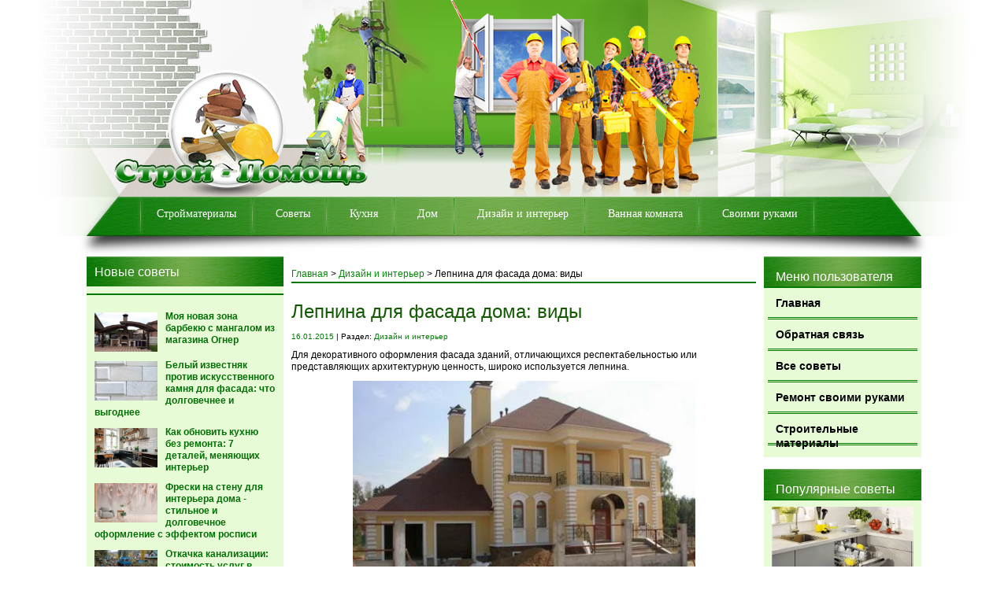

--- FILE ---
content_type: text/html; charset=UTF-8
request_url: https://homeprorab.info/lepnina-dlya-fasada-doma-vidy/
body_size: 15322
content:
<!DOCTYPE html PUBLIC "-//W3C//DTD XHTML 1.0 Transitional//EN" "http://www.w3.org/TR/xhtml1/DTD/xhtml1-transitional.dtd">
<html xml:lang="ru" lang="ru" xmlns="http://www.w3.org/1999/xhtml">
<head>
<meta http-equiv="content-type" content="text/html; charset=utf-8" />
<title>Домашний прораб Лепнина для фасада дома: виды - Домашний прораб</title>
<link rel="stylesheet" type="text/css" href="https://homeprorab.info/wp-content/themes/homeprorab/style.css" />
<link rel="icon" href="/wp-content/themes/homeprorab/favicon.ico" type="image/x-icon">
<link rel="shortcut icon" href="/wp-content/themes/homeprorab/favicon.ico" type="image/x-icon">

		<!-- All in One SEO 4.9.3 - aioseo.com -->
	<meta name="description" content="Для декоративного оформления фасада зданий, отличающихся респектабельностью или представляющих архитектурную ценность, широко используется лепнина" />
	<meta name="robots" content="max-image-preview:large" />
	<meta name="author" content="admin"/>
	<link rel="canonical" href="https://homeprorab.info/lepnina-dlya-fasada-doma-vidy/" />
	<meta name="generator" content="All in One SEO (AIOSEO) 4.9.3" />
		<meta property="og:locale" content="ru_RU" />
		<meta property="og:site_name" content="Домашний прораб - Делаем ремонт помещений с Домашним прорабом!" />
		<meta property="og:type" content="article" />
		<meta property="og:title" content="Лепнина для фасада дома: виды - Домашний прораб" />
		<meta property="og:description" content="Для декоративного оформления фасада зданий, отличающихся респектабельностью или представляющих архитектурную ценность, широко используется лепнина" />
		<meta property="og:url" content="https://homeprorab.info/lepnina-dlya-fasada-doma-vidy/" />
		<meta property="article:published_time" content="2015-01-16T10:45:47+00:00" />
		<meta property="article:modified_time" content="2015-01-16T10:45:47+00:00" />
		<meta name="twitter:card" content="summary_large_image" />
		<meta name="twitter:title" content="Лепнина для фасада дома: виды - Домашний прораб" />
		<meta name="twitter:description" content="Для декоративного оформления фасада зданий, отличающихся респектабельностью или представляющих архитектурную ценность, широко используется лепнина" />
		<script type="application/ld+json" class="aioseo-schema">
			{"@context":"https:\/\/schema.org","@graph":[{"@type":"BlogPosting","@id":"https:\/\/homeprorab.info\/lepnina-dlya-fasada-doma-vidy\/#blogposting","name":"\u041b\u0435\u043f\u043d\u0438\u043d\u0430 \u0434\u043b\u044f \u0444\u0430\u0441\u0430\u0434\u0430 \u0434\u043e\u043c\u0430: \u0432\u0438\u0434\u044b - \u0414\u043e\u043c\u0430\u0448\u043d\u0438\u0439 \u043f\u0440\u043e\u0440\u0430\u0431","headline":"\u041b\u0435\u043f\u043d\u0438\u043d\u0430 \u0434\u043b\u044f \u0444\u0430\u0441\u0430\u0434\u0430 \u0434\u043e\u043c\u0430: \u0432\u0438\u0434\u044b","author":{"@id":"https:\/\/homeprorab.info\/author\/admin\/#author"},"publisher":{"@id":"https:\/\/homeprorab.info\/#organization"},"image":{"@type":"ImageObject","url":"https:\/\/homeprorab.info\/wp-content\/uploads\/2015\/01\/lepnina2532463.jpg","width":450,"height":338},"datePublished":"2015-01-16T10:45:47+03:00","dateModified":"2015-01-16T10:45:47+03:00","inLanguage":"ru-RU","mainEntityOfPage":{"@id":"https:\/\/homeprorab.info\/lepnina-dlya-fasada-doma-vidy\/#webpage"},"isPartOf":{"@id":"https:\/\/homeprorab.info\/lepnina-dlya-fasada-doma-vidy\/#webpage"},"articleSection":"\u0414\u0438\u0437\u0430\u0439\u043d \u0438 \u0438\u043d\u0442\u0435\u0440\u044c\u0435\u0440"},{"@type":"BreadcrumbList","@id":"https:\/\/homeprorab.info\/lepnina-dlya-fasada-doma-vidy\/#breadcrumblist","itemListElement":[{"@type":"ListItem","@id":"https:\/\/homeprorab.info#listItem","position":1,"name":"Home","item":"https:\/\/homeprorab.info","nextItem":{"@type":"ListItem","@id":"https:\/\/homeprorab.info\/dizajn-i-inter-er\/#listItem","name":"\u0414\u0438\u0437\u0430\u0439\u043d \u0438 \u0438\u043d\u0442\u0435\u0440\u044c\u0435\u0440"}},{"@type":"ListItem","@id":"https:\/\/homeprorab.info\/dizajn-i-inter-er\/#listItem","position":2,"name":"\u0414\u0438\u0437\u0430\u0439\u043d \u0438 \u0438\u043d\u0442\u0435\u0440\u044c\u0435\u0440","item":"https:\/\/homeprorab.info\/dizajn-i-inter-er\/","nextItem":{"@type":"ListItem","@id":"https:\/\/homeprorab.info\/lepnina-dlya-fasada-doma-vidy\/#listItem","name":"\u041b\u0435\u043f\u043d\u0438\u043d\u0430 \u0434\u043b\u044f \u0444\u0430\u0441\u0430\u0434\u0430 \u0434\u043e\u043c\u0430: \u0432\u0438\u0434\u044b"},"previousItem":{"@type":"ListItem","@id":"https:\/\/homeprorab.info#listItem","name":"Home"}},{"@type":"ListItem","@id":"https:\/\/homeprorab.info\/lepnina-dlya-fasada-doma-vidy\/#listItem","position":3,"name":"\u041b\u0435\u043f\u043d\u0438\u043d\u0430 \u0434\u043b\u044f \u0444\u0430\u0441\u0430\u0434\u0430 \u0434\u043e\u043c\u0430: \u0432\u0438\u0434\u044b","previousItem":{"@type":"ListItem","@id":"https:\/\/homeprorab.info\/dizajn-i-inter-er\/#listItem","name":"\u0414\u0438\u0437\u0430\u0439\u043d \u0438 \u0438\u043d\u0442\u0435\u0440\u044c\u0435\u0440"}}]},{"@type":"Organization","@id":"https:\/\/homeprorab.info\/#organization","name":"\u0414\u043e\u043c\u0430\u0448\u043d\u0438\u0439 \u043f\u0440\u043e\u0440\u0430\u0431","description":"\u0414\u0435\u043b\u0430\u0435\u043c \u0440\u0435\u043c\u043e\u043d\u0442 \u043f\u043e\u043c\u0435\u0449\u0435\u043d\u0438\u0439 \u0441 \u0414\u043e\u043c\u0430\u0448\u043d\u0438\u043c \u043f\u0440\u043e\u0440\u0430\u0431\u043e\u043c!","url":"https:\/\/homeprorab.info\/"},{"@type":"Person","@id":"https:\/\/homeprorab.info\/author\/admin\/#author","url":"https:\/\/homeprorab.info\/author\/admin\/","name":"admin","image":{"@type":"ImageObject","@id":"https:\/\/homeprorab.info\/lepnina-dlya-fasada-doma-vidy\/#authorImage","url":"https:\/\/secure.gravatar.com\/avatar\/614b0f6b4fd02fc0f70262da4179e33ce1b5320b21612a1d25795044b64f56ee?s=96&d=mm&r=g","width":96,"height":96,"caption":"admin"}},{"@type":"WebPage","@id":"https:\/\/homeprorab.info\/lepnina-dlya-fasada-doma-vidy\/#webpage","url":"https:\/\/homeprorab.info\/lepnina-dlya-fasada-doma-vidy\/","name":"\u041b\u0435\u043f\u043d\u0438\u043d\u0430 \u0434\u043b\u044f \u0444\u0430\u0441\u0430\u0434\u0430 \u0434\u043e\u043c\u0430: \u0432\u0438\u0434\u044b - \u0414\u043e\u043c\u0430\u0448\u043d\u0438\u0439 \u043f\u0440\u043e\u0440\u0430\u0431","description":"\u0414\u043b\u044f \u0434\u0435\u043a\u043e\u0440\u0430\u0442\u0438\u0432\u043d\u043e\u0433\u043e \u043e\u0444\u043e\u0440\u043c\u043b\u0435\u043d\u0438\u044f \u0444\u0430\u0441\u0430\u0434\u0430 \u0437\u0434\u0430\u043d\u0438\u0439, \u043e\u0442\u043b\u0438\u0447\u0430\u044e\u0449\u0438\u0445\u0441\u044f \u0440\u0435\u0441\u043f\u0435\u043a\u0442\u0430\u0431\u0435\u043b\u044c\u043d\u043e\u0441\u0442\u044c\u044e \u0438\u043b\u0438 \u043f\u0440\u0435\u0434\u0441\u0442\u0430\u0432\u043b\u044f\u044e\u0449\u0438\u0445 \u0430\u0440\u0445\u0438\u0442\u0435\u043a\u0442\u0443\u0440\u043d\u0443\u044e \u0446\u0435\u043d\u043d\u043e\u0441\u0442\u044c, \u0448\u0438\u0440\u043e\u043a\u043e \u0438\u0441\u043f\u043e\u043b\u044c\u0437\u0443\u0435\u0442\u0441\u044f \u043b\u0435\u043f\u043d\u0438\u043d\u0430","inLanguage":"ru-RU","isPartOf":{"@id":"https:\/\/homeprorab.info\/#website"},"breadcrumb":{"@id":"https:\/\/homeprorab.info\/lepnina-dlya-fasada-doma-vidy\/#breadcrumblist"},"author":{"@id":"https:\/\/homeprorab.info\/author\/admin\/#author"},"creator":{"@id":"https:\/\/homeprorab.info\/author\/admin\/#author"},"image":{"@type":"ImageObject","url":"https:\/\/homeprorab.info\/wp-content\/uploads\/2015\/01\/lepnina2532463.jpg","@id":"https:\/\/homeprorab.info\/lepnina-dlya-fasada-doma-vidy\/#mainImage","width":450,"height":338},"primaryImageOfPage":{"@id":"https:\/\/homeprorab.info\/lepnina-dlya-fasada-doma-vidy\/#mainImage"},"datePublished":"2015-01-16T10:45:47+03:00","dateModified":"2015-01-16T10:45:47+03:00"},{"@type":"WebSite","@id":"https:\/\/homeprorab.info\/#website","url":"https:\/\/homeprorab.info\/","name":"\u0414\u043e\u043c\u0430\u0448\u043d\u0438\u0439 \u043f\u0440\u043e\u0440\u0430\u0431","description":"\u0414\u0435\u043b\u0430\u0435\u043c \u0440\u0435\u043c\u043e\u043d\u0442 \u043f\u043e\u043c\u0435\u0449\u0435\u043d\u0438\u0439 \u0441 \u0414\u043e\u043c\u0430\u0448\u043d\u0438\u043c \u043f\u0440\u043e\u0440\u0430\u0431\u043e\u043c!","inLanguage":"ru-RU","publisher":{"@id":"https:\/\/homeprorab.info\/#organization"}}]}
		</script>
		<!-- All in One SEO -->

<link rel="alternate" type="application/rss+xml" title="Домашний прораб &raquo; Лента" href="https://homeprorab.info/feed/" />
<link rel="alternate" type="application/rss+xml" title="Домашний прораб &raquo; Лента комментариев" href="https://homeprorab.info/comments/feed/" />
<link rel="alternate" type="application/rss+xml" title="Домашний прораб &raquo; Лента комментариев к &laquo;Лепнина для фасада дома: виды&raquo;" href="https://homeprorab.info/lepnina-dlya-fasada-doma-vidy/feed/" />
<link rel="alternate" title="oEmbed (JSON)" type="application/json+oembed" href="https://homeprorab.info/wp-json/oembed/1.0/embed?url=https%3A%2F%2Fhomeprorab.info%2Flepnina-dlya-fasada-doma-vidy%2F" />
<link rel="alternate" title="oEmbed (XML)" type="text/xml+oembed" href="https://homeprorab.info/wp-json/oembed/1.0/embed?url=https%3A%2F%2Fhomeprorab.info%2Flepnina-dlya-fasada-doma-vidy%2F&#038;format=xml" />
<style id='wp-img-auto-sizes-contain-inline-css' type='text/css'>
img:is([sizes=auto i],[sizes^="auto," i]){contain-intrinsic-size:3000px 1500px}
/*# sourceURL=wp-img-auto-sizes-contain-inline-css */
</style>
<style id='wp-emoji-styles-inline-css' type='text/css'>

	img.wp-smiley, img.emoji {
		display: inline !important;
		border: none !important;
		box-shadow: none !important;
		height: 1em !important;
		width: 1em !important;
		margin: 0 0.07em !important;
		vertical-align: -0.1em !important;
		background: none !important;
		padding: 0 !important;
	}
/*# sourceURL=wp-emoji-styles-inline-css */
</style>
<style id='wp-block-library-inline-css' type='text/css'>
:root{--wp-block-synced-color:#7a00df;--wp-block-synced-color--rgb:122,0,223;--wp-bound-block-color:var(--wp-block-synced-color);--wp-editor-canvas-background:#ddd;--wp-admin-theme-color:#007cba;--wp-admin-theme-color--rgb:0,124,186;--wp-admin-theme-color-darker-10:#006ba1;--wp-admin-theme-color-darker-10--rgb:0,107,160.5;--wp-admin-theme-color-darker-20:#005a87;--wp-admin-theme-color-darker-20--rgb:0,90,135;--wp-admin-border-width-focus:2px}@media (min-resolution:192dpi){:root{--wp-admin-border-width-focus:1.5px}}.wp-element-button{cursor:pointer}:root .has-very-light-gray-background-color{background-color:#eee}:root .has-very-dark-gray-background-color{background-color:#313131}:root .has-very-light-gray-color{color:#eee}:root .has-very-dark-gray-color{color:#313131}:root .has-vivid-green-cyan-to-vivid-cyan-blue-gradient-background{background:linear-gradient(135deg,#00d084,#0693e3)}:root .has-purple-crush-gradient-background{background:linear-gradient(135deg,#34e2e4,#4721fb 50%,#ab1dfe)}:root .has-hazy-dawn-gradient-background{background:linear-gradient(135deg,#faaca8,#dad0ec)}:root .has-subdued-olive-gradient-background{background:linear-gradient(135deg,#fafae1,#67a671)}:root .has-atomic-cream-gradient-background{background:linear-gradient(135deg,#fdd79a,#004a59)}:root .has-nightshade-gradient-background{background:linear-gradient(135deg,#330968,#31cdcf)}:root .has-midnight-gradient-background{background:linear-gradient(135deg,#020381,#2874fc)}:root{--wp--preset--font-size--normal:16px;--wp--preset--font-size--huge:42px}.has-regular-font-size{font-size:1em}.has-larger-font-size{font-size:2.625em}.has-normal-font-size{font-size:var(--wp--preset--font-size--normal)}.has-huge-font-size{font-size:var(--wp--preset--font-size--huge)}.has-text-align-center{text-align:center}.has-text-align-left{text-align:left}.has-text-align-right{text-align:right}.has-fit-text{white-space:nowrap!important}#end-resizable-editor-section{display:none}.aligncenter{clear:both}.items-justified-left{justify-content:flex-start}.items-justified-center{justify-content:center}.items-justified-right{justify-content:flex-end}.items-justified-space-between{justify-content:space-between}.screen-reader-text{border:0;clip-path:inset(50%);height:1px;margin:-1px;overflow:hidden;padding:0;position:absolute;width:1px;word-wrap:normal!important}.screen-reader-text:focus{background-color:#ddd;clip-path:none;color:#444;display:block;font-size:1em;height:auto;left:5px;line-height:normal;padding:15px 23px 14px;text-decoration:none;top:5px;width:auto;z-index:100000}html :where(.has-border-color){border-style:solid}html :where([style*=border-top-color]){border-top-style:solid}html :where([style*=border-right-color]){border-right-style:solid}html :where([style*=border-bottom-color]){border-bottom-style:solid}html :where([style*=border-left-color]){border-left-style:solid}html :where([style*=border-width]){border-style:solid}html :where([style*=border-top-width]){border-top-style:solid}html :where([style*=border-right-width]){border-right-style:solid}html :where([style*=border-bottom-width]){border-bottom-style:solid}html :where([style*=border-left-width]){border-left-style:solid}html :where(img[class*=wp-image-]){height:auto;max-width:100%}:where(figure){margin:0 0 1em}html :where(.is-position-sticky){--wp-admin--admin-bar--position-offset:var(--wp-admin--admin-bar--height,0px)}@media screen and (max-width:600px){html :where(.is-position-sticky){--wp-admin--admin-bar--position-offset:0px}}

/*# sourceURL=wp-block-library-inline-css */
</style><style id='global-styles-inline-css' type='text/css'>
:root{--wp--preset--aspect-ratio--square: 1;--wp--preset--aspect-ratio--4-3: 4/3;--wp--preset--aspect-ratio--3-4: 3/4;--wp--preset--aspect-ratio--3-2: 3/2;--wp--preset--aspect-ratio--2-3: 2/3;--wp--preset--aspect-ratio--16-9: 16/9;--wp--preset--aspect-ratio--9-16: 9/16;--wp--preset--color--black: #000000;--wp--preset--color--cyan-bluish-gray: #abb8c3;--wp--preset--color--white: #ffffff;--wp--preset--color--pale-pink: #f78da7;--wp--preset--color--vivid-red: #cf2e2e;--wp--preset--color--luminous-vivid-orange: #ff6900;--wp--preset--color--luminous-vivid-amber: #fcb900;--wp--preset--color--light-green-cyan: #7bdcb5;--wp--preset--color--vivid-green-cyan: #00d084;--wp--preset--color--pale-cyan-blue: #8ed1fc;--wp--preset--color--vivid-cyan-blue: #0693e3;--wp--preset--color--vivid-purple: #9b51e0;--wp--preset--gradient--vivid-cyan-blue-to-vivid-purple: linear-gradient(135deg,rgb(6,147,227) 0%,rgb(155,81,224) 100%);--wp--preset--gradient--light-green-cyan-to-vivid-green-cyan: linear-gradient(135deg,rgb(122,220,180) 0%,rgb(0,208,130) 100%);--wp--preset--gradient--luminous-vivid-amber-to-luminous-vivid-orange: linear-gradient(135deg,rgb(252,185,0) 0%,rgb(255,105,0) 100%);--wp--preset--gradient--luminous-vivid-orange-to-vivid-red: linear-gradient(135deg,rgb(255,105,0) 0%,rgb(207,46,46) 100%);--wp--preset--gradient--very-light-gray-to-cyan-bluish-gray: linear-gradient(135deg,rgb(238,238,238) 0%,rgb(169,184,195) 100%);--wp--preset--gradient--cool-to-warm-spectrum: linear-gradient(135deg,rgb(74,234,220) 0%,rgb(151,120,209) 20%,rgb(207,42,186) 40%,rgb(238,44,130) 60%,rgb(251,105,98) 80%,rgb(254,248,76) 100%);--wp--preset--gradient--blush-light-purple: linear-gradient(135deg,rgb(255,206,236) 0%,rgb(152,150,240) 100%);--wp--preset--gradient--blush-bordeaux: linear-gradient(135deg,rgb(254,205,165) 0%,rgb(254,45,45) 50%,rgb(107,0,62) 100%);--wp--preset--gradient--luminous-dusk: linear-gradient(135deg,rgb(255,203,112) 0%,rgb(199,81,192) 50%,rgb(65,88,208) 100%);--wp--preset--gradient--pale-ocean: linear-gradient(135deg,rgb(255,245,203) 0%,rgb(182,227,212) 50%,rgb(51,167,181) 100%);--wp--preset--gradient--electric-grass: linear-gradient(135deg,rgb(202,248,128) 0%,rgb(113,206,126) 100%);--wp--preset--gradient--midnight: linear-gradient(135deg,rgb(2,3,129) 0%,rgb(40,116,252) 100%);--wp--preset--font-size--small: 13px;--wp--preset--font-size--medium: 20px;--wp--preset--font-size--large: 36px;--wp--preset--font-size--x-large: 42px;--wp--preset--spacing--20: 0.44rem;--wp--preset--spacing--30: 0.67rem;--wp--preset--spacing--40: 1rem;--wp--preset--spacing--50: 1.5rem;--wp--preset--spacing--60: 2.25rem;--wp--preset--spacing--70: 3.38rem;--wp--preset--spacing--80: 5.06rem;--wp--preset--shadow--natural: 6px 6px 9px rgba(0, 0, 0, 0.2);--wp--preset--shadow--deep: 12px 12px 50px rgba(0, 0, 0, 0.4);--wp--preset--shadow--sharp: 6px 6px 0px rgba(0, 0, 0, 0.2);--wp--preset--shadow--outlined: 6px 6px 0px -3px rgb(255, 255, 255), 6px 6px rgb(0, 0, 0);--wp--preset--shadow--crisp: 6px 6px 0px rgb(0, 0, 0);}:where(.is-layout-flex){gap: 0.5em;}:where(.is-layout-grid){gap: 0.5em;}body .is-layout-flex{display: flex;}.is-layout-flex{flex-wrap: wrap;align-items: center;}.is-layout-flex > :is(*, div){margin: 0;}body .is-layout-grid{display: grid;}.is-layout-grid > :is(*, div){margin: 0;}:where(.wp-block-columns.is-layout-flex){gap: 2em;}:where(.wp-block-columns.is-layout-grid){gap: 2em;}:where(.wp-block-post-template.is-layout-flex){gap: 1.25em;}:where(.wp-block-post-template.is-layout-grid){gap: 1.25em;}.has-black-color{color: var(--wp--preset--color--black) !important;}.has-cyan-bluish-gray-color{color: var(--wp--preset--color--cyan-bluish-gray) !important;}.has-white-color{color: var(--wp--preset--color--white) !important;}.has-pale-pink-color{color: var(--wp--preset--color--pale-pink) !important;}.has-vivid-red-color{color: var(--wp--preset--color--vivid-red) !important;}.has-luminous-vivid-orange-color{color: var(--wp--preset--color--luminous-vivid-orange) !important;}.has-luminous-vivid-amber-color{color: var(--wp--preset--color--luminous-vivid-amber) !important;}.has-light-green-cyan-color{color: var(--wp--preset--color--light-green-cyan) !important;}.has-vivid-green-cyan-color{color: var(--wp--preset--color--vivid-green-cyan) !important;}.has-pale-cyan-blue-color{color: var(--wp--preset--color--pale-cyan-blue) !important;}.has-vivid-cyan-blue-color{color: var(--wp--preset--color--vivid-cyan-blue) !important;}.has-vivid-purple-color{color: var(--wp--preset--color--vivid-purple) !important;}.has-black-background-color{background-color: var(--wp--preset--color--black) !important;}.has-cyan-bluish-gray-background-color{background-color: var(--wp--preset--color--cyan-bluish-gray) !important;}.has-white-background-color{background-color: var(--wp--preset--color--white) !important;}.has-pale-pink-background-color{background-color: var(--wp--preset--color--pale-pink) !important;}.has-vivid-red-background-color{background-color: var(--wp--preset--color--vivid-red) !important;}.has-luminous-vivid-orange-background-color{background-color: var(--wp--preset--color--luminous-vivid-orange) !important;}.has-luminous-vivid-amber-background-color{background-color: var(--wp--preset--color--luminous-vivid-amber) !important;}.has-light-green-cyan-background-color{background-color: var(--wp--preset--color--light-green-cyan) !important;}.has-vivid-green-cyan-background-color{background-color: var(--wp--preset--color--vivid-green-cyan) !important;}.has-pale-cyan-blue-background-color{background-color: var(--wp--preset--color--pale-cyan-blue) !important;}.has-vivid-cyan-blue-background-color{background-color: var(--wp--preset--color--vivid-cyan-blue) !important;}.has-vivid-purple-background-color{background-color: var(--wp--preset--color--vivid-purple) !important;}.has-black-border-color{border-color: var(--wp--preset--color--black) !important;}.has-cyan-bluish-gray-border-color{border-color: var(--wp--preset--color--cyan-bluish-gray) !important;}.has-white-border-color{border-color: var(--wp--preset--color--white) !important;}.has-pale-pink-border-color{border-color: var(--wp--preset--color--pale-pink) !important;}.has-vivid-red-border-color{border-color: var(--wp--preset--color--vivid-red) !important;}.has-luminous-vivid-orange-border-color{border-color: var(--wp--preset--color--luminous-vivid-orange) !important;}.has-luminous-vivid-amber-border-color{border-color: var(--wp--preset--color--luminous-vivid-amber) !important;}.has-light-green-cyan-border-color{border-color: var(--wp--preset--color--light-green-cyan) !important;}.has-vivid-green-cyan-border-color{border-color: var(--wp--preset--color--vivid-green-cyan) !important;}.has-pale-cyan-blue-border-color{border-color: var(--wp--preset--color--pale-cyan-blue) !important;}.has-vivid-cyan-blue-border-color{border-color: var(--wp--preset--color--vivid-cyan-blue) !important;}.has-vivid-purple-border-color{border-color: var(--wp--preset--color--vivid-purple) !important;}.has-vivid-cyan-blue-to-vivid-purple-gradient-background{background: var(--wp--preset--gradient--vivid-cyan-blue-to-vivid-purple) !important;}.has-light-green-cyan-to-vivid-green-cyan-gradient-background{background: var(--wp--preset--gradient--light-green-cyan-to-vivid-green-cyan) !important;}.has-luminous-vivid-amber-to-luminous-vivid-orange-gradient-background{background: var(--wp--preset--gradient--luminous-vivid-amber-to-luminous-vivid-orange) !important;}.has-luminous-vivid-orange-to-vivid-red-gradient-background{background: var(--wp--preset--gradient--luminous-vivid-orange-to-vivid-red) !important;}.has-very-light-gray-to-cyan-bluish-gray-gradient-background{background: var(--wp--preset--gradient--very-light-gray-to-cyan-bluish-gray) !important;}.has-cool-to-warm-spectrum-gradient-background{background: var(--wp--preset--gradient--cool-to-warm-spectrum) !important;}.has-blush-light-purple-gradient-background{background: var(--wp--preset--gradient--blush-light-purple) !important;}.has-blush-bordeaux-gradient-background{background: var(--wp--preset--gradient--blush-bordeaux) !important;}.has-luminous-dusk-gradient-background{background: var(--wp--preset--gradient--luminous-dusk) !important;}.has-pale-ocean-gradient-background{background: var(--wp--preset--gradient--pale-ocean) !important;}.has-electric-grass-gradient-background{background: var(--wp--preset--gradient--electric-grass) !important;}.has-midnight-gradient-background{background: var(--wp--preset--gradient--midnight) !important;}.has-small-font-size{font-size: var(--wp--preset--font-size--small) !important;}.has-medium-font-size{font-size: var(--wp--preset--font-size--medium) !important;}.has-large-font-size{font-size: var(--wp--preset--font-size--large) !important;}.has-x-large-font-size{font-size: var(--wp--preset--font-size--x-large) !important;}
/*# sourceURL=global-styles-inline-css */
</style>

<style id='classic-theme-styles-inline-css' type='text/css'>
/*! This file is auto-generated */
.wp-block-button__link{color:#fff;background-color:#32373c;border-radius:9999px;box-shadow:none;text-decoration:none;padding:calc(.667em + 2px) calc(1.333em + 2px);font-size:1.125em}.wp-block-file__button{background:#32373c;color:#fff;text-decoration:none}
/*# sourceURL=/wp-includes/css/classic-themes.min.css */
</style>
<link rel='stylesheet' id='cptch_stylesheet-css' href='https://homeprorab.info/wp-content/plugins/captcha-bws/css/front_end_style.css?ver=5.2.7' type='text/css' media='all' />
<link rel='stylesheet' id='dashicons-css' href='https://homeprorab.info/wp-includes/css/dashicons.min.css?ver=6.9' type='text/css' media='all' />
<link rel='stylesheet' id='cptch_desktop_style-css' href='https://homeprorab.info/wp-content/plugins/captcha-bws/css/desktop_style.css?ver=5.2.7' type='text/css' media='all' />
<link rel='stylesheet' id='contact-form-7-css' href='https://homeprorab.info/wp-content/plugins/contact-form-7/includes/css/styles.css?ver=6.1.4' type='text/css' media='all' />
<script type="text/javascript" src="https://homeprorab.info/wp-includes/js/jquery/jquery.min.js?ver=3.7.1" id="jquery-core-js"></script>
<script type="text/javascript" src="https://homeprorab.info/wp-includes/js/jquery/jquery-migrate.min.js?ver=3.4.1" id="jquery-migrate-js"></script>
<link rel="https://api.w.org/" href="https://homeprorab.info/wp-json/" /><link rel="alternate" title="JSON" type="application/json" href="https://homeprorab.info/wp-json/wp/v2/posts/3934" /><link rel="EditURI" type="application/rsd+xml" title="RSD" href="https://homeprorab.info/xmlrpc.php?rsd" />
<meta name="generator" content="WordPress 6.9" />
<link rel='shortlink' href='https://homeprorab.info/?p=3934' />
<script type="text/javascript" src="https://homeprorab.info/wp-content/themes/homeprorab/scripts/jcarousellite_1.0.1.js"></script>
</head>
<body>

	<div id="site">	
	
		 <div id="container">
			
			<div id="header">
			
				<a id="logo" href="/"></a>
				
				<div class="menu-glavnoe-menyu-container"><ul id="menu"><li id="menu-item-283" class="menu-item menu-item-type-taxonomy menu-item-object-category menu-item-283"><a href="https://homeprorab.info/stroitel-ny-e-materialy/">Стройматериалы</a></li>
<li id="menu-item-284" class="menu-item menu-item-type-taxonomy menu-item-object-category menu-item-284"><a href="https://homeprorab.info/polezny-e-sovety/">Советы</a></li>
<li id="menu-item-285" class="menu-item menu-item-type-taxonomy menu-item-object-category menu-item-285"><a href="https://homeprorab.info/kuhnya/">Кухня</a></li>
<li id="menu-item-286" class="menu-item menu-item-type-taxonomy menu-item-object-category menu-item-286"><a href="https://homeprorab.info/zagorodny-j-dom/">Дом</a></li>
<li id="menu-item-287" class="menu-item menu-item-type-taxonomy menu-item-object-category current-post-ancestor current-menu-parent current-post-parent menu-item-287"><a href="https://homeprorab.info/dizajn-i-inter-er/">Дизайн и интерьер</a></li>
<li id="menu-item-288" class="menu-item menu-item-type-taxonomy menu-item-object-category menu-item-288"><a href="https://homeprorab.info/vannaya-komnata/">Ванная комната</a></li>
<li id="menu-item-289" class="menu-item menu-item-type-taxonomy menu-item-object-category menu-item-289"><a href="https://homeprorab.info/remont-svoimi-rukami/">Своими руками</a></li>
</ul></div>				
				<div id="menu_shadow"></div>
				
			</div>
			
					
			<div id="content_box">
			
						
				<div id="sidebar_l">

	
		
	
<div class="widget">

		<div class="title_m">Новые советы</div>

		<div>

						<div class="new_article">
				<img width="240" height="160" src="https://homeprorab.info/wp-content/uploads/2026/01/093206111-4608x3456-1-240x160.jpg" class="attachment-240x160 size-240x160 wp-post-image" alt="" decoding="async" />				<div class="title_article"><a href="https://homeprorab.info/moya-novaya-zona-barbekyu-s-mangalom-iz-magazina-ogner/" class="news_link">Моя новая зона барбекю с мангалом из магазина Огнер</a></div>
			</div>
						<div class="new_article">
				<img width="240" height="160" src="https://homeprorab.info/wp-content/uploads/2026/01/54-240x160.jpg" class="attachment-240x160 size-240x160 wp-post-image" alt="" decoding="async" />				<div class="title_article"><a href="https://homeprorab.info/belyj-izvestnyak-protiv-iskusstvennogo-kamnya-dlya-fasada-chto-dolgovechnee-i-vygodnee/" class="news_link">Белый известняк против искусственного камня для фасада: что долговечнее и выгоднее</a></div>
			</div>
						<div class="new_article">
				<img width="240" height="160" src="https://homeprorab.info/wp-content/uploads/2026/01/6466407091a1a2ca7bda47ec31ac83fc-240x160.jpg" class="attachment-240x160 size-240x160 wp-post-image" alt="" decoding="async" />				<div class="title_article"><a href="https://homeprorab.info/kak-obnovit-kuhnyu-bez-remonta-7-detalej-menyayushhih-interer/" class="news_link">Как обновить кухню без ремонта: 7 деталей, меняющих интерьер</a></div>
			</div>
						<div class="new_article">
				<img width="240" height="160" src="https://homeprorab.info/wp-content/uploads/2026/01/steni-oboi-240x160.jpg" class="attachment-240x160 size-240x160 wp-post-image" alt="" decoding="async" />				<div class="title_article"><a href="https://homeprorab.info/freski-na-stenu-dlya-interera-doma-stilnoe-i-dolgovechnoe-oformlenie-s-effektom-rospisi/" class="news_link">Фрески на стену для интерьера дома - стильное и долговечное оформление с эффектом росписи</a></div>
			</div>
						<div class="new_article">
				<img width="240" height="160" src="https://homeprorab.info/wp-content/uploads/2026/01/otkachka-240x160.png" class="attachment-240x160 size-240x160 wp-post-image" alt="" decoding="async" />				<div class="title_article"><a href="https://homeprorab.info/otkachka-kanalizatsii-stoimost-uslug-v-2026-godu/" class="news_link">Откачка канализации: стоимость услуг в 2026 году</a></div>
			</div>
			
		</div>

	</div>


		
		
		<noindex><div class="widget">

	<div class="title_m">Случайные советы</div>

		<div>
			
						<div class="write">
				<img width="240" height="160" src="https://homeprorab.info/wp-content/uploads/2023/09/oplata-zarubejnuh-servisov-435-1-240x160.jpg" class="attachment-240x160 size-240x160 wp-post-image" alt="" decoding="async" />				<div class="title_article"><a href="https://homeprorab.info/poleznye-sovety-po-vyboru-platformy-dlya-oplaty-zarubezhnyh-servisov/" class="news_link">Полезные советы по выбору платформы для оплаты зарубежных сервисов</a></div>
			</div>
						<div class="write">
				<img width="240" height="160" src="https://homeprorab.info/wp-content/uploads/2014/08/gidroizolacia67589032-240x160.jpg" class="attachment-240x160 size-240x160 wp-post-image" alt="" decoding="async" srcset="https://homeprorab.info/wp-content/uploads/2014/08/gidroizolacia67589032-240x160.jpg 240w, https://homeprorab.info/wp-content/uploads/2014/08/gidroizolacia67589032-435x290.jpg 435w, https://homeprorab.info/wp-content/uploads/2014/08/gidroizolacia67589032.jpg 450w" sizes="(max-width: 240px) 100vw, 240px" />				<div class="title_article"><a href="https://homeprorab.info/gidroizolyatsiya-pola-v-vannoj-s-pomoshh-yu-gidroizola/" class="news_link">Гидроизоляция пола в ванной с помощью гидроизола</a></div>
			</div>
						<div class="write">
				<img width="240" height="160" src="https://homeprorab.info/wp-content/uploads/2022/10/lak-dlya-dereva-435-240x160.jpg" class="attachment-240x160 size-240x160 wp-post-image" alt="" decoding="async" srcset="https://homeprorab.info/wp-content/uploads/2022/10/lak-dlya-dereva-435-240x160.jpg 240w, https://homeprorab.info/wp-content/uploads/2022/10/lak-dlya-dereva-435.jpg 435w" sizes="(max-width: 240px) 100vw, 240px" />				<div class="title_article"><a href="https://homeprorab.info/kak-osushhestvlyaetsya-nanesenie-lakov-dlya-dereva-pravila-raboty/" class="news_link">Как осуществляется нанесение лаков для дерева: правила работы</a></div>
			</div>
						
		</div>

	</div></noindex>
	
		
		
</div>			
						
			<div id="sidebar_r">

	<div class="widget">

		<div class="title_m">Меню пользователя</div>
	
		<div>
	
		<div class="menu-menyu-verh-container"><ul class="nav"><li id="menu-item-292" class="menu-item menu-item-type-custom menu-item-object-custom menu-item-home menu-item-292"><a href="https://homeprorab.info/">Главная</a></li>
<li id="menu-item-606" class="menu-item menu-item-type-post_type menu-item-object-page menu-item-606"><a href="https://homeprorab.info/obratnay-svyaz/">Обратная связь</a></li>
<li id="menu-item-607" class="menu-item menu-item-type-post_type menu-item-object-page menu-item-607"><a href="https://homeprorab.info/vse-sovety/">Все советы</a></li>
<li id="menu-item-135289" class="menu-item menu-item-type-taxonomy menu-item-object-category menu-item-135289"><a href="https://homeprorab.info/remont-svoimi-rukami/">Ремонт своими руками</a></li>
<li id="menu-item-135290" class="menu-item menu-item-type-taxonomy menu-item-object-category menu-item-135290"><a href="https://homeprorab.info/stroitel-ny-e-materialy/">Строительные материалы</a></li>
</ul></div>
		</div>
		
	</div>
	




			
	
	<div class="widget">
		
		<div class="title_m">Популярные советы</div>
		
		<div>
		
					
			<div class="popular">
				<img width="240" height="160" src="https://homeprorab.info/wp-content/uploads/2013/08/vstroem-tehniku2-240x160.jpg" class="attachment-240x160 size-240x160 wp-post-image" alt="встраиваемая техника для кухни" decoding="async" />				<div class="title_article"><a href="https://homeprorab.info/pochemu-vy-birayut-vstraivaemuyu-by-tovuyu-tehniku-osnovny-e-preimushhestva/" class="news_link">Почему выбирают встраиваемую бытовую технику, основные преимущества</a></div>				
			</div>
		
					
			<div class="popular">
				<img width="240" height="160" src="https://homeprorab.info/wp-content/uploads/2013/08/bitum-cherepica1-240x160.jpg" class="attachment-240x160 size-240x160 wp-post-image" alt="Битумная черепица" decoding="async" />				<div class="title_article"><a href="https://homeprorab.info/primenenie-stroitel-nogo-materiala-bitumnaya-cherepitsa/" class="news_link">Применение строительного материала битумная черепица</a></div>				
			</div>
		
					
			<div class="popular">
				<img width="240" height="160" src="https://homeprorab.info/wp-content/uploads/2013/08/otopitelnye-kotly2-240x160.jpg" class="attachment-240x160 size-240x160 wp-post-image" alt="Котлы для загородного дома" decoding="async" />				<div class="title_article"><a href="https://homeprorab.info/kotly-dlya-otopleniya-zagorodnogo-doma-kakie-by-vayu-i-kak-vy-brat/" class="news_link">Котлы для отопления загородного дома, какие бывают и как выбрать?</a></div>				
			</div>
		
					
			<div class="popular">
				<img width="240" height="160" src="https://homeprorab.info/wp-content/uploads/2013/08/postelnoe-belio1-240x160.jpg" class="attachment-240x160 size-240x160 wp-post-image" alt="Постельное белье для детей" decoding="async" />				<div class="title_article"><a href="https://homeprorab.info/vy-biraem-postel-noe-bel-e-dlya-detej-kakoe-luchshe-vy-brat/" class="news_link">Выбираем постельное белье для детей, какое лучше выбрать?</a></div>				
			</div>
		
					
		</div>
								
	</div>

	
	
	
	
	
	
	
	
		
		
</div>

	
				
		<div id="content">
			
			<noindex><div class="breadcrumbs">
				<a href="https://homeprorab.info">Главная</a> > <a href="https://homeprorab.info/dizajn-i-inter-er/" rel="category tag">Дизайн и интерьер</a> > <span>Лепнина для фасада дома: виды</span>			</div></noindex>
			
			<div class="article">
			
				<h1>Лепнина для фасада дома: виды</h1>
			
				<div class="top_info">
					<span>16.01.2015</span> <noindex>| Раздел: <a href="https://homeprorab.info/dizajn-i-inter-er/" rel="category tag">Дизайн и интерьер</a></noindex>
				</div>

				<p>Для декоративного оформления фасада зданий, отличающихся респектабельностью или представляющих архитектурную ценность, широко используется лепнина.<span id="more-3934"></span></p>
<p style="text-align: center;"><img decoding="async" class=" wp-image-3935 aligncenter" alt="" src="https://homeprorab.info/wp-content/uploads/2015/01/lepnina2532463.jpg" width="435" srcset="https://homeprorab.info/wp-content/uploads/2015/01/lepnina2532463.jpg 450w, https://homeprorab.info/wp-content/uploads/2015/01/lepnina2532463-399x300.jpg 399w" sizes="(max-width: 450px) 100vw, 450px" /></p>
<p>Таким образом, отделываются оконные и дверные проемы, карнизы, что придает дому эксклюзивность и оригинальный вид.</p>
<p>Изготавливается <a title="фасадная лепнина" href="http://artfasad.com/products/decoration/">фасадная лепнина</a> не только из гипса, но и других материалов, каждый их которых обладает своими качествами.</p>
<h2>Гипсовая лепнина</h2>
<ul>
<li>долговечная;</li>
<li>экологичная;</li>
<li>ремонтопригодная;</li>
<li>стойкая к температурным перепадам;</li>
<li>пожаробезопасная.</li>
</ul>
<p>Благодаря высокой пластичности гипсовой массы можно создавать разнообразные дизайнерские элементы в высоком качестве.</p>
<h2>Лепнина из полиуретана</h2>
<ul>
<li>устойчивая к высоким и низким температурам;</li>
<li>влагостойкая;</li>
<li>легкая, что обеспечивает прочность крепления;</li>
<li>стойкая к атмосферным и механическим воздействиям;</li>
<li>быстрое изготовление и монтаж;</li>
<li>невысокая стоимость;</li>
<li>долгий срок службы.</li>
</ul>
<p>Особенность фасадной лепнины из полиуретана в том, что ее элементы прикрепляются к поверхности при помощи монтажного клея, после свободные полости изолируются посредством специального полиуретанового клея. Оба клеящих вещества способны высыхать лишь при определенных температурах – не ниже 5 градусов, иначе невозможно гарантировать прочность крепления.</p>
<h2>Лепнина из пенополистирола</h2>
<ul>
<li>минимальная цена на изготовление и монтаж;</li>
<li>гибкость;</li>
<li>легкость материала.</li>
</ul>
<p>Пенополистирол или пенопласт обязательно должен затягиваться штукатурным раствором, лишь в этом случае он будет обладать стойкостью к ультрафиолету, агрессивным явлениям окружающей среды, прочностью и долговечностью.</p>
<h2>Полимербетонная лепнина</h2>
<ul>
<li>устойчива к любым воздействиям;</li>
<li>обладает значительным сроком эксплуатации.</li>
</ul>
<p>Тяжелый вес полимербетона обуславливает сложность создания и прикрепления лепных узоров.</p>
<p>Декоративная лепнина способна не только украсить здание, но и скрыть погрешности в постройке или отделке.</p>

			</div>
			
				
							
				<div class="related">
					
					 <div>
					 						<a href="https://homeprorab.info/preimushhestva-matovyh-natyazhnyh-potolkov-i-osnovnye-pravila-ih-ustanovki/">
							<b><img width="90" height="90" src="https://homeprorab.info/wp-content/uploads/2022/09/matovue-natyajnue-potolki-435-150x150.jpg" class="attachment-120x90 size-120x90 wp-post-image" alt="" decoding="async" /></b>							<span></span>
							<div class="title_article">Преимущества матовых натяжных</div>
						</a>
											<a href="https://homeprorab.info/dizajn-inter-era-vannoj-komnaty-tsvetovy-e-resheniya-i-osobennosti/">
							<b><img width="90" height="90" src="https://homeprorab.info/wp-content/uploads/2016/03/dizain-interior-vannoy345678765432-150x150.jpg" class="attachment-120x90 size-120x90 wp-post-image" alt="" decoding="async" /></b>							<span></span>
							<div class="title_article">Дизайн интерьера ванной</div>
						</a>
											<a href="https://homeprorab.info/tehnologiya-montazha-3d-pola-kakim-pravilam-sledovat/">
							<b><img width="120" height="90" src="https://homeprorab.info/wp-content/uploads/2021/06/3d-pol-400x300.jpg" class="attachment-120x90 size-120x90 wp-post-image" alt="" decoding="async" srcset="https://homeprorab.info/wp-content/uploads/2021/06/3d-pol-400x300.jpg 400w, https://homeprorab.info/wp-content/uploads/2021/06/3d-pol.jpg 435w" sizes="(max-width: 120px) 100vw, 120px" /></b>							<span></span>
							<div class="title_article">Технология монтажа 3D пола:</div>
						</a>
											<a href="https://homeprorab.info/kakimi-dostoinstvami-obladayut-betonnye-lestnitsy-v-chastnom-dome-i-kak-proizvoditsya-ih-montazh/">
							<b><img width="90" height="90" src="https://homeprorab.info/wp-content/uploads/2021/03/betonnoe-lestnicu-150x150.jpg" class="attachment-120x90 size-120x90 wp-post-image" alt="" decoding="async" loading="lazy" /></b>							<span></span>
							<div class="title_article">Какими достоинствами обладают</div>
						</a>
										</div>
				</div>
			
			
			
	<div id="respond" class="comment-respond">
		<h3 id="reply-title" class="comment-reply-title"><div></div></h3><form action="https://homeprorab.info/wp-comments-post.php" method="post" id="commentform" class="comment-form"><p><span>Текст сообщения:</span></p><textarea id="comment" name="comment" cols="45" rows="8" aria-required="true" onclick="this.innerHTML = '';">введите ваше сообщение</textarea><p id="author"><span>Имя:</span><input name="author" type="text" value="введите ваше имя" onblur="if(this.value=='') this.value='введите ваше имя';" onfocus="if(this.value=='введите ваше имя') this.value='';" size="25" /></p>
<p id="email"><span>E-mail:</span><input name="email" type="text" value="введите ваш e-mail" onblur="if(this.value=='') this.value='введите ваш e-mail';" onfocus="if(this.value=='введите ваш e-mail') this.value='';" size="25" /></p><div class="clear"></div>

<p class="cptch_block"><span 
				class="cptch_wrap cptch_ajax_wrap"
				data-cptch-form="wp_comments"
				data-cptch-input="cptch_number"
				data-cptch-class="cptch_wp_comments">Капча загружается...<noscript>Для того, чтобы пройти тест CAPTCHA включите JavaScript.</noscript>
				</span></p><p class="form-submit"><input name="submit" type="submit" id="submit" class="submit" value="Добавить" /> <input type='hidden' name='comment_post_ID' value='3934' id='comment_post_ID' />
<input type='hidden' name='comment_parent' id='comment_parent' value='0' />
</p></form>	</div><!-- #respond -->
	
		</div>
		
		 
		
	
			<div class="clear"></div>
			
			</div>
			
		</div>

		<div id="footer_box">
	

			<div id="footer">
		

				<p>© 2012-2020 <a style="color: #ffffff;" href="http://homeprorab.info/">HomeProrab.info</a>. Все права конечно же защищены. <br> При копировании требуется наличие обратной ссылки на сайт.</p>

			<div id="counters">
	




<!-- Yandex.Metrika counter -->
<script type="text/javascript" >
   (function(m,e,t,r,i,k,a){m[i]=m[i]||function(){(m[i].a=m[i].a||[]).push(arguments)};
   m[i].l=1*new Date();
   for (var j = 0; j < document.scripts.length; j++) {if (document.scripts[j].src === r) { return; }}
   k=e.createElement(t),a=e.getElementsByTagName(t)[0],k.async=1,k.src=r,a.parentNode.insertBefore(k,a)})
   (window, document, "script", "https://mc.yandex.ru/metrika/tag.js", "ym");

   ym(95155569, "init", {
        clickmap:true,
        trackLinks:true,
        accurateTrackBounce:true
   });
</script>
<noscript><div><img src="https://mc.yandex.ru/watch/95155569" style="position:absolute; left:-9999px;" alt="" /></div></noscript>
<!-- /Yandex.Metrika counter -->



<!--LiveInternet counter--><script type="text/javascript"><!--
document.write("<a href='//www.liveinternet.ru/click' "+
"target=_blank><img src='//counter.yadro.ru/hit?t57.6;r"+
escape(document.referrer)+((typeof(screen)=="undefined")?"":
";s"+screen.width+"*"+screen.height+"*"+(screen.colorDepth?
screen.colorDepth:screen.pixelDepth))+";u"+escape(document.URL)+
";"+Math.random()+
"' alt='' title='LiveInternet' "+
"border='0' width='88' height='31'><\/a>")
//--></script><!--/LiveInternet-->




<!-- Google tag (gtag.js) -->
<script async src="https://www.googletagmanager.com/gtag/js?id=G-4NXXJNGV7T"></script>
<script>
  window.dataLayer = window.dataLayer || [];
  function gtag(){dataLayer.push(arguments);}
  gtag('js', new Date());

  gtag('config', 'G-4NXXJNGV7T');
</script>
				
<script type="text/javascript">
<!--
var _acic={dataProvider:10};(function(){var e=document.createElement("script");e.type="text/javascript";e.async=true;e.src="//www.acint.net/aci.js";var t=document.getElementsByTagName("script")[0];t.parentNode.insertBefore(e,t)})()
//-->
</script>	
				</div>




		

				<div id="counters">
			
		
				<div>




</div>
			
				</div>
			</div>
			
			
			
		</div>
			
	</div>
	
	<script type="text/javascript">
<!--
var _acic={dataProvider:10};(function(){var e=document.createElement("script");e.type="text/javascript";e.async=true;e.src="https://www.acint.net/aci.js";var t=document.getElementsByTagName("script")[0];t.parentNode.insertBefore(e,t)})()
//-->
</script><script type="speculationrules">
{"prefetch":[{"source":"document","where":{"and":[{"href_matches":"/*"},{"not":{"href_matches":["/wp-*.php","/wp-admin/*","/wp-content/uploads/*","/wp-content/*","/wp-content/plugins/*","/wp-content/themes/homeprorab/*","/*\\?(.+)"]}},{"not":{"selector_matches":"a[rel~=\"nofollow\"]"}},{"not":{"selector_matches":".no-prefetch, .no-prefetch a"}}]},"eagerness":"conservative"}]}
</script>
<script type="text/javascript" src="https://homeprorab.info/wp-includes/js/dist/hooks.min.js?ver=dd5603f07f9220ed27f1" id="wp-hooks-js"></script>
<script type="text/javascript" src="https://homeprorab.info/wp-includes/js/dist/i18n.min.js?ver=c26c3dc7bed366793375" id="wp-i18n-js"></script>
<script type="text/javascript" id="wp-i18n-js-after">
/* <![CDATA[ */
wp.i18n.setLocaleData( { 'text direction\u0004ltr': [ 'ltr' ] } );
//# sourceURL=wp-i18n-js-after
/* ]]> */
</script>
<script type="text/javascript" src="https://homeprorab.info/wp-content/plugins/contact-form-7/includes/swv/js/index.js?ver=6.1.4" id="swv-js"></script>
<script type="text/javascript" id="contact-form-7-js-translations">
/* <![CDATA[ */
( function( domain, translations ) {
	var localeData = translations.locale_data[ domain ] || translations.locale_data.messages;
	localeData[""].domain = domain;
	wp.i18n.setLocaleData( localeData, domain );
} )( "contact-form-7", {"translation-revision-date":"2025-09-30 08:46:06+0000","generator":"GlotPress\/4.0.3","domain":"messages","locale_data":{"messages":{"":{"domain":"messages","plural-forms":"nplurals=3; plural=(n % 10 == 1 && n % 100 != 11) ? 0 : ((n % 10 >= 2 && n % 10 <= 4 && (n % 100 < 12 || n % 100 > 14)) ? 1 : 2);","lang":"ru"},"This contact form is placed in the wrong place.":["\u042d\u0442\u0430 \u043a\u043e\u043d\u0442\u0430\u043a\u0442\u043d\u0430\u044f \u0444\u043e\u0440\u043c\u0430 \u0440\u0430\u0437\u043c\u0435\u0449\u0435\u043d\u0430 \u0432 \u043d\u0435\u043f\u0440\u0430\u0432\u0438\u043b\u044c\u043d\u043e\u043c \u043c\u0435\u0441\u0442\u0435."],"Error:":["\u041e\u0448\u0438\u0431\u043a\u0430:"]}},"comment":{"reference":"includes\/js\/index.js"}} );
//# sourceURL=contact-form-7-js-translations
/* ]]> */
</script>
<script type="text/javascript" id="contact-form-7-js-before">
/* <![CDATA[ */
var wpcf7 = {
    "api": {
        "root": "https:\/\/homeprorab.info\/wp-json\/",
        "namespace": "contact-form-7\/v1"
    }
};
//# sourceURL=contact-form-7-js-before
/* ]]> */
</script>
<script type="text/javascript" src="https://homeprorab.info/wp-content/plugins/contact-form-7/includes/js/index.js?ver=6.1.4" id="contact-form-7-js"></script>
<script type="text/javascript" id="cptch_front_end_script-js-extra">
/* <![CDATA[ */
var cptch_vars = {"nonce":"689afb68fe","ajaxurl":"https://homeprorab.info/wp-admin/admin-ajax.php","enlarge":"","time_limit":"120"};
//# sourceURL=cptch_front_end_script-js-extra
/* ]]> */
</script>
<script type="text/javascript" src="https://homeprorab.info/wp-content/plugins/captcha-bws/js/front_end_script.js?ver=6.9" id="cptch_front_end_script-js"></script>
<script id="wp-emoji-settings" type="application/json">
{"baseUrl":"https://s.w.org/images/core/emoji/17.0.2/72x72/","ext":".png","svgUrl":"https://s.w.org/images/core/emoji/17.0.2/svg/","svgExt":".svg","source":{"concatemoji":"https://homeprorab.info/wp-includes/js/wp-emoji-release.min.js?ver=6.9"}}
</script>
<script type="module">
/* <![CDATA[ */
/*! This file is auto-generated */
const a=JSON.parse(document.getElementById("wp-emoji-settings").textContent),o=(window._wpemojiSettings=a,"wpEmojiSettingsSupports"),s=["flag","emoji"];function i(e){try{var t={supportTests:e,timestamp:(new Date).valueOf()};sessionStorage.setItem(o,JSON.stringify(t))}catch(e){}}function c(e,t,n){e.clearRect(0,0,e.canvas.width,e.canvas.height),e.fillText(t,0,0);t=new Uint32Array(e.getImageData(0,0,e.canvas.width,e.canvas.height).data);e.clearRect(0,0,e.canvas.width,e.canvas.height),e.fillText(n,0,0);const a=new Uint32Array(e.getImageData(0,0,e.canvas.width,e.canvas.height).data);return t.every((e,t)=>e===a[t])}function p(e,t){e.clearRect(0,0,e.canvas.width,e.canvas.height),e.fillText(t,0,0);var n=e.getImageData(16,16,1,1);for(let e=0;e<n.data.length;e++)if(0!==n.data[e])return!1;return!0}function u(e,t,n,a){switch(t){case"flag":return n(e,"\ud83c\udff3\ufe0f\u200d\u26a7\ufe0f","\ud83c\udff3\ufe0f\u200b\u26a7\ufe0f")?!1:!n(e,"\ud83c\udde8\ud83c\uddf6","\ud83c\udde8\u200b\ud83c\uddf6")&&!n(e,"\ud83c\udff4\udb40\udc67\udb40\udc62\udb40\udc65\udb40\udc6e\udb40\udc67\udb40\udc7f","\ud83c\udff4\u200b\udb40\udc67\u200b\udb40\udc62\u200b\udb40\udc65\u200b\udb40\udc6e\u200b\udb40\udc67\u200b\udb40\udc7f");case"emoji":return!a(e,"\ud83e\u1fac8")}return!1}function f(e,t,n,a){let r;const o=(r="undefined"!=typeof WorkerGlobalScope&&self instanceof WorkerGlobalScope?new OffscreenCanvas(300,150):document.createElement("canvas")).getContext("2d",{willReadFrequently:!0}),s=(o.textBaseline="top",o.font="600 32px Arial",{});return e.forEach(e=>{s[e]=t(o,e,n,a)}),s}function r(e){var t=document.createElement("script");t.src=e,t.defer=!0,document.head.appendChild(t)}a.supports={everything:!0,everythingExceptFlag:!0},new Promise(t=>{let n=function(){try{var e=JSON.parse(sessionStorage.getItem(o));if("object"==typeof e&&"number"==typeof e.timestamp&&(new Date).valueOf()<e.timestamp+604800&&"object"==typeof e.supportTests)return e.supportTests}catch(e){}return null}();if(!n){if("undefined"!=typeof Worker&&"undefined"!=typeof OffscreenCanvas&&"undefined"!=typeof URL&&URL.createObjectURL&&"undefined"!=typeof Blob)try{var e="postMessage("+f.toString()+"("+[JSON.stringify(s),u.toString(),c.toString(),p.toString()].join(",")+"));",a=new Blob([e],{type:"text/javascript"});const r=new Worker(URL.createObjectURL(a),{name:"wpTestEmojiSupports"});return void(r.onmessage=e=>{i(n=e.data),r.terminate(),t(n)})}catch(e){}i(n=f(s,u,c,p))}t(n)}).then(e=>{for(const n in e)a.supports[n]=e[n],a.supports.everything=a.supports.everything&&a.supports[n],"flag"!==n&&(a.supports.everythingExceptFlag=a.supports.everythingExceptFlag&&a.supports[n]);var t;a.supports.everythingExceptFlag=a.supports.everythingExceptFlag&&!a.supports.flag,a.supports.everything||((t=a.source||{}).concatemoji?r(t.concatemoji):t.wpemoji&&t.twemoji&&(r(t.twemoji),r(t.wpemoji)))});
//# sourceURL=https://homeprorab.info/wp-includes/js/wp-emoji-loader.min.js
/* ]]> */
</script>
	
	
</body>
</html>